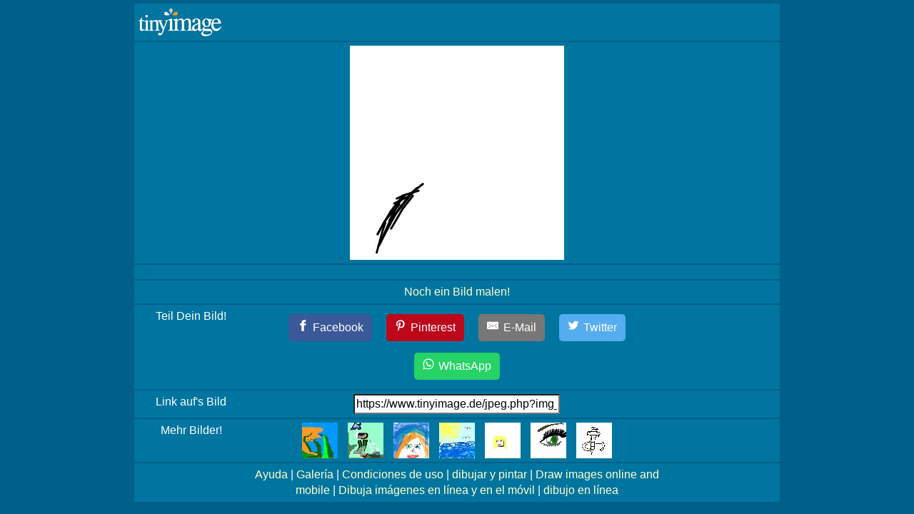

--- FILE ---
content_type: text/html;charset=UTF-8
request_url: https://es.tinyimage.de/image.php?img_id=486600
body_size: 12122
content:














<!DOCTYPE html>
<html lang="es">
<head>
    <title>tinyimage / online malen</title>
 	<link rel="shortcut icon" href="/img/favicon.ico" type="image/x-icon" />
	<meta http-equiv="Content-Type" content="text/html; charset=utf-8"/>
    <meta http-equiv="X-UA-Compatible" content="IE=edge">
    <meta name="viewport" content="width=device-width, initial-scale=1.0, maximum-scale=1.0, user-scalable=yes">
	<meta name="ICBM" content="48.06667, 11.36667">
	<meta name="DC.title" content="tinyimage / online malen">
    <meta name="description" content="Dibuja imágenes en línea. Dibuja en todos los dispositivos, móviles, tabletas y ordenadores de sobremesa. Dibuja pequeñas imágenes en el navegador.">
    <meta name="author" content="tinyImage.de">
		
	
	<meta property="og:title" content="Ein Bild von tinyImage.de">
	<meta property="og:image" content="https://www.tinyimage.de/jpeg.php?img_id=486600">
	
	<meta name="twitter:card" content="summary_large_image">
	
	<meta name="twitter:title" content="Ein Bild von tinyImage.de">
	
	
	<meta name="twitter:image" content="https://www.tinyimage.de/jpeg.php?img_id=486600">
	<meta name="twitter:domain" content="TinyImage.de">

 	<script>parent.document.title='Malen online / online Bilder malen & zeichnen';</script>
 	<script type="text/javascript" src="/js/jquery-3.5.1.min.js"></script>
 	<script type="text/javascript" src="/js/bootstrap.min.js"></script>
 	<script type="text/javascript" src="/js/tooltip.js"></script>


 	<link rel="stylesheet" href="/css/tinyimage.css" type="text/css" />
    <link rel="stylesheet" href="/css/tinyimage_bs.css" type="text/css" />
 	<link rel="stylesheet" href="/css/draw.css" type="text/css" />    
    <link rel="stylesheet" href="/css/bootstrap.min.css"> 
    <!-- Custom styles for this template -->
    <link rel="stylesheet" href="/css/grid.css">
 	
	<script type="text/javascript">
		<!--
		function highlight(field) {
		        field.focus();
		        field.select();
		} // -->
	</script>
	
    <!-- HTML5 shim and Respond.js IE8 support of HTML5 elements and media queries -->
    <!--[if lt IE 9]>
      <script src="https://oss.maxcdn.com/libs/html5shiv/3.7.0/html5shiv.js"></script>
      <script src="https://oss.maxcdn.com/libs/respond.js/1.4.2/respond.min.js"></script>
    <![endif]-->

	<script>var clicky_site_ids = clicky_site_ids || []; clicky_site_ids.push(101281196);</script>
	<script async src="//static.getclicky.com/js"></script>    
</head>
<body>

	<div class="pageWrapper">
		<div class="leftPagePart"></div> 
		<div class="centerPagePart">

			<!--           -->
			<!--  row      -->
			<!--           -->
			<div class="hidden-xs hidden-sm"><!-- left column -->
				<div class="text-left" style="background-color:#00759F;">
			      <a href="/"><img src="/img/ti_medium.gif" alt="online zeichnen und malen"/></a>
			    </div>
			</div>
			<div class="hidden-xs hidden-sm"></div><!-- center column -->
			<div class="hidden-xs hidden-sm"></div><!-- right column -->


			<!--           -->
			<!--  row      -->
			<!--           -->
			<div><!-- left column -->
			</div>
			<div><!-- center column -->
			
				
	<img id="singleImage" src="https://www.tinyimage.de/im/1/17/11/5/19/55/12_78.jpg" height="300" width="300" alt="" class="" rel="" />


			</div>
			<div><!-- right column -->
			</div>


			<!--           -->
			<!--  row      -->
			<!--           -->
			<div><!-- left column -->
			</div>
			<div><!-- center column -->
			
				<p>
	
</p>
			</div>
			<div><!-- right column -->
			</div>


			<!--           -->
			<!--  row      -->
			<!--           -->
			<div><!-- left column -->
			</div>
			<div><!-- center column -->
				<a href="/">Noch ein Bild malen!</a>
			</div>
			<div><!-- right column -->
			</div>


			<!--           -->
			<!--  row      -->
			<!--           -->
			<div><!-- left column -->
				Teil Dein Bild!
			</div>
			<div><!-- center column -->
				<!-- Sharingbutton Facebook -->
				<a class="resp-sharing-button__link" href="https://facebook.com/sharer/sharer.php?u=https://www.tinyimage.de/jpeg.php?img_id=486600" target="_blank" rel="noopener" aria-label="Facebook">
				  <div class="resp-sharing-button resp-sharing-button--facebook resp-sharing-button--medium"><div aria-hidden="true" class="resp-sharing-button__icon resp-sharing-button__icon--solid">
				    <svg xmlns="http://www.w3.org/2000/svg" viewBox="0 0 24 24"><path d="M18.77 7.46H14.5v-1.9c0-.9.6-1.1 1-1.1h3V.5h-4.33C10.24.5 9.5 3.44 9.5 5.32v2.15h-3v4h3v12h5v-12h3.85l.42-4z"/></svg></div>Facebook</div>
				</a>
				
				<!-- Sharingbutton Pinterest -->
				<a class="resp-sharing-button__link" href="https://pinterest.com/pin/create/button/?url=https://www.tinyimage.de/jpeg.php?img_id=486600&amp;media=https://www.tinyimage.de/image.php?img_id=486600&amp;description=Ein%20Bild%20von%20tinyImage.de" target="_blank" rel="noopener" aria-label="Pinterest">
				  <div class="resp-sharing-button resp-sharing-button--pinterest resp-sharing-button--medium"><div aria-hidden="true" class="resp-sharing-button__icon resp-sharing-button__icon--solid">
				    <svg xmlns="http://www.w3.org/2000/svg" viewBox="0 0 24 24"><path d="M12.14.5C5.86.5 2.7 5 2.7 8.75c0 2.27.86 4.3 2.7 5.05.3.12.57 0 .66-.33l.27-1.06c.1-.32.06-.44-.2-.73-.52-.62-.86-1.44-.86-2.6 0-3.33 2.5-6.32 6.5-6.32 3.55 0 5.5 2.17 5.5 5.07 0 3.8-1.7 7.02-4.2 7.02-1.37 0-2.4-1.14-2.07-2.54.4-1.68 1.16-3.48 1.16-4.7 0-1.07-.58-1.98-1.78-1.98-1.4 0-2.55 1.47-2.55 3.42 0 1.25.43 2.1.43 2.1l-1.7 7.2c-.5 2.13-.08 4.75-.04 5 .02.17.22.2.3.1.14-.18 1.82-2.26 2.4-4.33.16-.58.93-3.63.93-3.63.45.88 1.8 1.65 3.22 1.65 4.25 0 7.13-3.87 7.13-9.05C20.5 4.15 17.18.5 12.14.5z"/></svg></div>Pinterest</div>
				</a>
				
				<!-- Sharingbutton E-Mail -->
				<a class="resp-sharing-button__link" href="mailto:?subject=Ein%20Bild%20von%20tinyImage.de&amp;body=https://www.tinyimage.de/image.php?img_id=486600" target="_self" rel="noopener" aria-label="E-Mail">
				  <div class="resp-sharing-button resp-sharing-button--email resp-sharing-button--medium"><div aria-hidden="true" class="resp-sharing-button__icon resp-sharing-button__icon--solid">
				    <svg xmlns="http://www.w3.org/2000/svg" viewBox="0 0 24 24"><path d="M22 4H2C.9 4 0 4.9 0 6v12c0 1.1.9 2 2 2h20c1.1 0 2-.9 2-2V6c0-1.1-.9-2-2-2zM7.25 14.43l-3.5 2c-.08.05-.17.07-.25.07-.17 0-.34-.1-.43-.25-.14-.24-.06-.55.18-.68l3.5-2c.24-.14.55-.06.68.18.14.24.06.55-.18.68zm4.75.07c-.1 0-.2-.03-.27-.08l-8.5-5.5c-.23-.15-.3-.46-.15-.7.15-.22.46-.3.7-.14L12 13.4l8.23-5.32c.23-.15.54-.08.7.15.14.23.07.54-.16.7l-8.5 5.5c-.08.04-.17.07-.27.07zm8.93 1.75c-.1.16-.26.25-.43.25-.08 0-.17-.02-.25-.07l-3.5-2c-.24-.13-.32-.44-.18-.68s.44-.32.68-.18l3.5 2c.24.13.32.44.18.68z"/></svg></div>E-Mail</div>
				</a>
				
				<!-- Sharingbutton Twitter -->
				<a class="resp-sharing-button__link" href="https://twitter.com/intent/tweet/?text=Ein%20Bild%20von%20tinyImage.de&amp;url=https://www.tinyimage.de/jpeg.php?img_id=486600" target="_blank" rel="noopener" aria-label="Twitter">
				  <div class="resp-sharing-button resp-sharing-button--twitter resp-sharing-button--medium"><div aria-hidden="true" class="resp-sharing-button__icon resp-sharing-button__icon--solid">
				    <svg xmlns="http://www.w3.org/2000/svg" viewBox="0 0 24 24"><path d="M23.44 4.83c-.8.37-1.5.38-2.22.02.93-.56.98-.96 1.32-2.02-.88.52-1.86.9-2.9 1.1-.82-.88-2-1.43-3.3-1.43-2.5 0-4.55 2.04-4.55 4.54 0 .36.03.7.1 1.04-3.77-.2-7.12-2-9.36-4.75-.4.67-.6 1.45-.6 2.3 0 1.56.8 2.95 2 3.77-.74-.03-1.44-.23-2.05-.57v.06c0 2.2 1.56 4.03 3.64 4.44-.67.2-1.37.2-2.06.08.58 1.8 2.26 3.12 4.25 3.16C5.78 18.1 3.37 18.74 1 18.46c2 1.3 4.4 2.04 6.97 2.04 8.35 0 12.92-6.92 12.92-12.93 0-.2 0-.4-.02-.6.9-.63 1.96-1.22 2.56-2.14z"/></svg></div>Twitter</div>
				</a>
				
				<!-- Sharingbutton WhatsApp -->
				<a class="resp-sharing-button__link" href="whatsapp://send?text=Ein%20Bild%20von%20tinyImage.de%20https://www.tinyimage.de/image.php?img_id=486600" target="_blank" rel="noopener" aria-label="WhatsApp">
				  <div class="resp-sharing-button resp-sharing-button--whatsapp resp-sharing-button--medium"><div aria-hidden="true" class="resp-sharing-button__icon resp-sharing-button__icon--solid">
				    <svg xmlns="http://www.w3.org/2000/svg" viewBox="0 0 24 24"><path d="M20.1 3.9C17.9 1.7 15 .5 12 .5 5.8.5.7 5.6.7 11.9c0 2 .5 3.9 1.5 5.6L.6 23.4l6-1.6c1.6.9 3.5 1.3 5.4 1.3 6.3 0 11.4-5.1 11.4-11.4-.1-2.8-1.2-5.7-3.3-7.8zM12 21.4c-1.7 0-3.3-.5-4.8-1.3l-.4-.2-3.5 1 1-3.4L4 17c-1-1.5-1.4-3.2-1.4-5.1 0-5.2 4.2-9.4 9.4-9.4 2.5 0 4.9 1 6.7 2.8 1.8 1.8 2.8 4.2 2.8 6.7-.1 5.2-4.3 9.4-9.5 9.4zm5.1-7.1c-.3-.1-1.7-.9-1.9-1-.3-.1-.5-.1-.7.1-.2.3-.8 1-.9 1.1-.2.2-.3.2-.6.1s-1.2-.5-2.3-1.4c-.9-.8-1.4-1.7-1.6-2-.2-.3 0-.5.1-.6s.3-.3.4-.5c.2-.1.3-.3.4-.5.1-.2 0-.4 0-.5C10 9 9.3 7.6 9 7c-.1-.4-.4-.3-.5-.3h-.6s-.4.1-.7.3c-.3.3-1 1-1 2.4s1 2.8 1.1 3c.1.2 2 3.1 4.9 4.3.7.3 1.2.5 1.6.6.7.2 1.3.2 1.8.1.6-.1 1.7-.7 1.9-1.3.2-.7.2-1.2.2-1.3-.1-.3-.3-.4-.6-.5z"/></svg></div>WhatsApp</div>
				</a>
			</div>
			<div><!-- right column -->
			</div>



			<!--           -->
			<!--  row      -->
			<!--           -->
			<div><!-- left column -->
				Link auf's Bild
			</div>
			<div><!-- center column -->
				<input type="text" style="background-color:white;color:black" value="https://www.tinyimage.de/jpeg.php?img_id=486600" onClick="highlight(this);" size="30">	
			</div>
			<div><!-- right column -->
			</div>

			<!--           -->
			<!--  row      -->
			<!--           -->
			<div><!-- left column -->
				Mehr Bilder!
			</div>
			<div><!-- center column -->
				
	












	<span class=gallery_margin>
		<a href="/image.php?img_id=167076"><img id="singleImage" src="https://www.tinyimage.de/im/1/4/3/5/9/55/53_771_vs.jpg" height="50" width="50" alt="" class="" rel="" /></a>
	</span>

	<span class=gallery_margin>
		<a href="/image.php?img_id=24239"><img id="singleImage" src="https://www.tinyimage.de/im/1/2/6/19/15/45/3_320_vs.jpg" height="50" width="50" alt="" class="" rel="" /></a>
	</span>

	<span class=gallery_margin>
		<a href="/image.php?img_id=404029"><img id="singleImage" src="https://www.tinyimage.de/im/1/9/9/17/11/49/33_521_vs.jpg" height="50" width="50" alt="" class="" rel="" /></a>
	</span>

	<span class=gallery_margin>
		<a href="/image.php?img_id=166984"><img id="singleImage" src="https://www.tinyimage.de/im/1/4/3/4/21/8/27_844_vs.jpg" height="50" width="50" alt="" class="" rel="" /></a>
	</span>

	<span class=gallery_margin>
		<a href="/image.php?img_id=201967"><img id="singleImage" src="https://www.tinyimage.de/im/1/4/9/3/18/55/9_705_vs.jpg" height="50" width="50" alt="" class="" rel="" /></a>
	</span>

	<span class=gallery_margin>
		<a href="/image.php?img_id=168041"><img id="singleImage" src="https://www.tinyimage.de/im/1/4/3/8/20/0/7_542_vs.jpg" height="50" width="50" alt="" class="" rel="" /></a>
	</span>

	<span class=gallery_margin>
		<a href="/image.php?img_id=424775"><img id="singleImage" src="https://www.tinyimage.de/im/1/15/2/17/20/13/35_462_vs.jpg" height="50" width="50" alt="" class="" rel="" /></a>
	</span>



			</div>
			<div><!-- right column -->
			</div>

			<!--           -->
			<!--  row      -->
			<!--           -->
			<div><!-- left column -->
			</div>
			<div><!-- center column -->
				














<a class="padding" href="/help.html">Ayuda</a>
|
<a class="padding" href="/gallery.php">Galería</a>
|
<a class="padding" href="/nb.jsp">Condiciones de uso</a>
|

<a class="padding" href="/">dibujar y pintar</a>
|
<a class="padding" href="https://www.tinyimage.com">Draw images online and mobile</a>
|
<a class="padding" href="https://es.tinyimage.de">Dibuja imágenes en línea y en el móvil</a>
|
<a class="padding" href="/cnt/">dibujo en línea</a>							
			</div>
			<div><!-- right column -->
			</div>

		</div> 
		<div class="rightPagePart"></div> 
	</div>








</body>
</html>



--- FILE ---
content_type: text/css
request_url: https://es.tinyimage.de/css/tinyimage.css
body_size: 7026
content:
html  body { background-color:#00608A; color:#ffffff; margin:0px; font-size:12pt; font-family:Verdana, Arial,'Times New Roman',Times,serif; }

.gallery_margin {
	margin:5px;	
}

.white { color:#ffffff; }
.lightblue { color:#AFDBDB; }
.bold { font-weight:bold; }
.small { font-weight:normal; font-size:8pt; }
.vsmall { font-weight:normal; font-size:7pt; }

.adsense { height:90px; text-align:center;}
.headline_parent { position:relative; text-align:left; height:1px; line-height:1px; border:0px; margin:0px; padding:0px; }
.headline { position:relative; left:20px; top:15px; font-size:10pt; padding-right:10px; }

.debug { border:1px solid; }

.link_table td { padding:0px 15px 0px 15px; }
.link { text-align:left; }
.link_main { font-size:12px; color:#ffffcc; font-weight:bold; }
.link_addon { font-size:10px; color:#D6D7D9; font-weight:bold; }

.link_to_label { font-size:11px; color:#ffffff; font-weight:bold; }

.help { position:absolute; top:200px; }
.center700 { position:absolute; left:50%; width: 700px;  margin-left: -370px; }
.center700r { position:absolute; left:50%; width: 700px;  margin-left: -370px; }

#poltable { position:relative; top:20px; }
#logo { position:relative; left:-300px; top:20px;  }
#help { position:relative; left:-300px; top:200px; z-index:90;  }
/*
#drawing { position:relative; width:550px; top:0px; }
#drawing_noflash { position:relative;  width:550px; top:0px; z-index:0; }
#drawing p { color:white; }
*/
#image_sample{ position:absolute; width:150px; left:450px;  top:100px;}
#adwords_image_right{ position:absolute; width:150px; left:450px;  top:-20px;}
#login_box{ position:absolute; width:150px; left:-100px;  top:250px;}
  #login_box a { font-size:10px; }
  #login_box p { font-size:11px; color:#fff; }

#comment { position:absolute; width:360px; height:150px; left:80px; padding:10px; text-align:left; font-size:12px; color:#ffffff; font-weight:bold; -moz-border-radius:9px; border:2px solid white; opacity:0.90; background-color:grey; top:75px; z-index:100; }
#legal { position:absolute; width: 550px; left:0px; top:-50px; }

a img {
  border:0;
  text-decoration:none;
}

a:link {
  color:#ffffcc;
  border:0;
  text-decoration:none;
}

a:hover {
  color:#ff0000;
  border:0;
  text-decoration:none;
}

a:active {
  color:#ff0000;
  border:0;
  text-decoration:none;
}

a:visited {
  color:#ffffcc;
  border:0;
  text-decoration:none;
}

a.lightblue {
  color:#AFDBDB;
}

a.sozbook {
  font-size:10pt;
}

p {
	color:#ffffff;	
}

h1 {
 color:#fff;
 font-size:27px;	
}

h2 {
 color:#fff;
 font-size:25px;	
}

ol li, ul li {
 color:#fff;
}

/* Top Level Page Layout */

* {color:#000000;}
		
.pageWrapper {
	display: grid;
	grid-template-columns: 1fr 5fr 1fr;
	background-color: #fff4e6;
}

.pageWrapper > div {
	background-color: #00608A;
	padding: 5px;
	color: #d9480f;
}

.centerPagePart {
	display: grid;
	grid-template-columns: minmax(5px, 160px) 1fr minmax(5px, 160px);
}

.centerPagePart > div {
	background-color: #00759F;
	padding: 5px;
	text-align:center;
	border-bottom: 2px solid #00608A;
	color: #ffffff;
}	


/* drawing canvas and color overlay */
.drawingGrid {
	display: inline-grid;
	grid-template-columns: 80px 220px;
	grid-template-rows: 300px;
}
.drawingArea {
    grid-column: 1 / 2;
}		
#drawingOverlay {
    z-index: 10;
    grid-column: 2 / 2;
    display:none;
}

/* 
 * Social media share buttons 
 * Code from https://sharingbuttons.io/
 *
 ***************************************
 */
.resp-sharing-button__link,
.resp-sharing-button__icon {
  display: inline-block
}

.resp-sharing-button__link {
  text-decoration: none;
  color: #fff;
  margin: 0.5em
}

.resp-sharing-button {
  color:#ffffff;
  border-radius: 5px;
  transition: 25ms ease-out;
  padding: 0.5em 0.75em;
  font-family: Helvetica Neue,Helvetica,Arial,sans-serif
}

.resp-sharing-button__icon svg {
  width: 1em;
  height: 1em;
  margin-right: 0.4em;
  vertical-align: top
}

.resp-sharing-button--small svg {
  margin: 0;
  vertical-align: middle
}

/* Non solid icons get a stroke */
.resp-sharing-button__icon {
  stroke: #fff;
  fill: none
}

/* Solid icons get a fill */
.resp-sharing-button__icon--solid,
.resp-sharing-button__icon--solidcircle {
  fill: #fff;
  stroke: none
}

.resp-sharing-button--twitter {
  background-color: #55acee
}

.resp-sharing-button--twitter:hover {
  background-color: #2795e9
}

.resp-sharing-button--pinterest {
  background-color: #bd081c
}

.resp-sharing-button--pinterest:hover {
  background-color: #8c0615
}

.resp-sharing-button--facebook {
  background-color: #3b5998
}

.resp-sharing-button--facebook:hover {
  background-color: #2d4373
}

.resp-sharing-button--tumblr {
  background-color: #35465C
}

.resp-sharing-button--tumblr:hover {
  background-color: #222d3c
}

.resp-sharing-button--reddit {
  background-color: #5f99cf
}

.resp-sharing-button--reddit:hover {
  background-color: #3a80c1
}

.resp-sharing-button--google {
  background-color: #dd4b39
}

.resp-sharing-button--google:hover {
  background-color: #c23321
}

.resp-sharing-button--linkedin {
  background-color: #0077b5
}

.resp-sharing-button--linkedin:hover {
  background-color: #046293
}

.resp-sharing-button--email {
  background-color: #777
}

.resp-sharing-button--email:hover {
  background-color: #5e5e5e
}

.resp-sharing-button--xing {
  background-color: #1a7576
}

.resp-sharing-button--xing:hover {
  background-color: #114c4c
}

.resp-sharing-button--whatsapp {
  background-color: #25D366
}

.resp-sharing-button--whatsapp:hover {
  background-color: #1da851
}

.resp-sharing-button--hackernews {
background-color: #FF6600
}
.resp-sharing-button--hackernews:hover, .resp-sharing-button--hackernews:focus {   background-color: #FB6200 }

.resp-sharing-button--vk {
  background-color: #507299
}

.resp-sharing-button--vk:hover {
  background-color: #43648c
}

.resp-sharing-button--facebook {
  background-color: #3b5998;
  border-color: #3b5998;
}

.resp-sharing-button--facebook:hover,
.resp-sharing-button--facebook:active {
  background-color: #2d4373;
  border-color: #2d4373;
}

.resp-sharing-button--twitter {
  background-color: #55acee;
  border-color: #55acee;
}

.resp-sharing-button--twitter:hover,
.resp-sharing-button--twitter:active {
  background-color: #2795e9;
  border-color: #2795e9;
}

.resp-sharing-button--email {
  background-color: #777777;
  border-color: #777777;
}

.resp-sharing-button--email:hover,
.resp-sharing-button--email:active {
  background-color: #5e5e5e;
  border-color: #5e5e5e;
}

.resp-sharing-button--pinterest {
  background-color: #bd081c;
  border-color: #bd081c;
}

.resp-sharing-button--pinterest:hover,
.resp-sharing-button--pinterest:active {
  background-color: #8c0615;
  border-color: #8c0615;
}

.resp-sharing-button--whatsapp {
  background-color: #25D366;
  border-color: #25D366;
}

.resp-sharing-button--whatsapp:hover,
.resp-sharing-button--whatsapp:active {
  background-color: #1DA851;
  border-color: #1DA851;
}



--- FILE ---
content_type: text/css
request_url: https://es.tinyimage.de/css/tinyimage_bs.css
body_size: 54
content:
/* Bootstrap */
/* Grid - Borders */
.row {
	border:0px;
	margin-bottom:2px;
	padding:6px;
	background-color:#00759F;
}
[class*="col-"]{
    border:0px;
}
.popover-content, .popover-content p {
	color:#000;
}
.popover-content a {
	color:#00759F;
}

input {
	color:#000;	
}

.jumbotron{
    background-color:#509bb9;
    color:#024968;
}

--- FILE ---
content_type: text/css
request_url: https://es.tinyimage.de/css/grid.css
body_size: 144
content:
.container {
  padding-right: 15px;
  padding-left: 15px;
}

h4 {
  margin-top: 25px;
}
.row {
  margin-bottom: 20px;
}
.row .row {
  margin-top: 10px;
  margin-bottom: 0;
}
[class*="col-"] {
  padding-top: 15px;
  padding-bottom: 15px;
  background-color: #eee;
  background-color: rgba(86,61,124,.15);
  border: 1px solid #ddd;
  border: 1px solid rgba(86,61,124,.2);
}

hr {
  margin-top: 40px;
  margin-bottom: 40px;
}


--- FILE ---
content_type: application/javascript
request_url: https://es.tinyimage.de/js/tooltip.js
body_size: 301
content:
var tt=null,visible=!1,xOffset=-80,yOffset=20,mouseDownX=0,mouseDownY=0;function showPosition(a){window.event?(x=window.event.clientX,y=window.event.clientY):(x=a.clientX,y=a.clientY);mouseDownX=x;mouseDownY=y}function toggleTt(a,b){1==visible?(tt.style.display="none",visible=!1):(tt=document.getElementById(a),tt.style.left=mouseDownX+xOffset+"px",tt.style.top=mouseDownY+yOffset+"px",tt.style.display="block",visible=!0)}
$(document).ready(function(){$("[rel\x3dpopover]").popover({trigger:"click",html:!0,placement:"bottom",content:function(){return $($(this).data("contentwrapper")).html()}})});